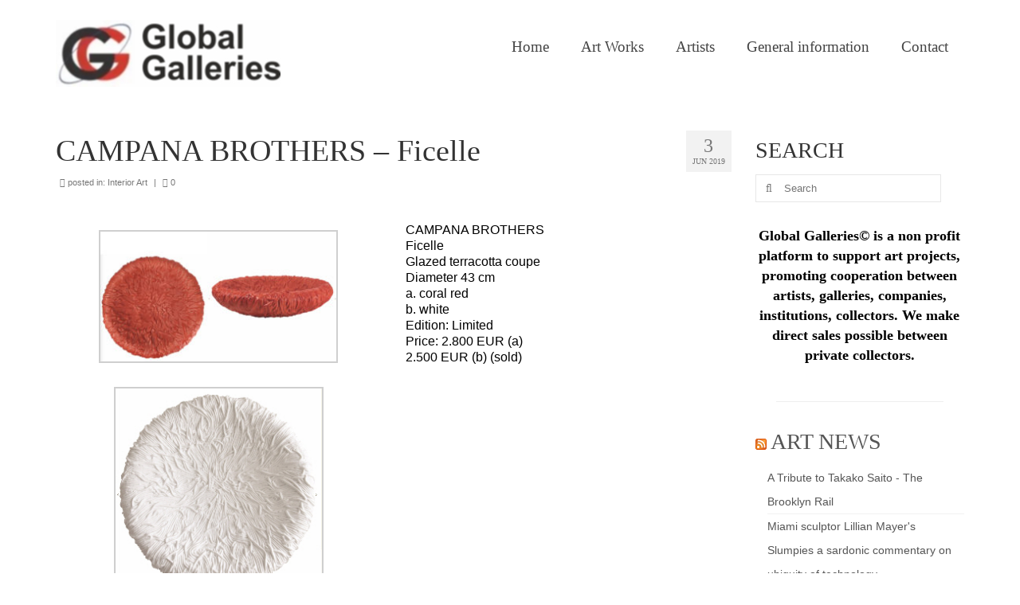

--- FILE ---
content_type: text/html; charset=UTF-8
request_url: https://www.globalgalleries.org/campana-brothers-ficelle/
body_size: 13447
content:
<!DOCTYPE html><html class="no-js" lang="en" itemscope="itemscope" itemtype="https://schema.org/WebPage"><head><meta charset="UTF-8"><meta name="viewport" content="width=device-width, initial-scale=1.0"><meta http-equiv="X-UA-Compatible" content="IE=edge"><meta name='robots' content='index, follow, max-image-preview:large, max-snippet:-1, max-video-preview:-1' /><title>CAMPANA BROTHERS - Ficelle - Global Galleries</title><meta name="description" content="CAMPANA BROTHERS - Ficelle" /><link rel="canonical" href="http://www.globalgalleries.org/campana-brothers-ficelle/" /><meta property="og:locale" content="en_US" /><meta property="og:type" content="article" /><meta property="og:title" content="CAMPANA BROTHERS - Ficelle - Global Galleries" /><meta property="og:description" content="CAMPANA BROTHERS - Ficelle" /><meta property="og:url" content="http://www.globalgalleries.org/campana-brothers-ficelle/" /><meta property="og:site_name" content="Global Galleries" /><meta property="article:published_time" content="2019-06-03T22:23:04+00:00" /><meta property="article:modified_time" content="2020-03-02T23:24:10+00:00" /><meta property="og:image" content="http://www.globalgalleries.org/wp-content/uploads/2019/06/CAMPANA-BROTHERS-Ficelle-red.jpg" /><meta property="og:image:width" content="568" /><meta property="og:image:height" content="313" /><meta property="og:image:type" content="image/jpeg" /><meta name="author" content="GlobalGalleries" /><meta name="twitter:card" content="summary_large_image" /><meta name="twitter:label1" content="Written by" /><meta name="twitter:data1" content="GlobalGalleries" /> <script type="application/ld+json" class="yoast-schema-graph">{"@context":"https://schema.org","@graph":[{"@type":"Article","@id":"http://www.globalgalleries.org/campana-brothers-ficelle/#article","isPartOf":{"@id":"http://www.globalgalleries.org/campana-brothers-ficelle/"},"author":{"name":"GlobalGalleries","@id":"https://www.globalgalleries.org/#/schema/person/c5607a9a2b604f4473c3477d119ea3f4"},"headline":"CAMPANA BROTHERS &#8211; Ficelle","datePublished":"2019-06-03T22:23:04+00:00","dateModified":"2020-03-02T23:24:10+00:00","mainEntityOfPage":{"@id":"http://www.globalgalleries.org/campana-brothers-ficelle/"},"wordCount":36,"publisher":{"@id":"https://www.globalgalleries.org/#organization"},"image":{"@id":"http://www.globalgalleries.org/campana-brothers-ficelle/#primaryimage"},"thumbnailUrl":"https://www.globalgalleries.org/wp-content/uploads/2019/06/CAMPANA-BROTHERS-Ficelle-red.jpg","keywords":["CAMPANA BROTHERS - Ficelle"],"articleSection":["Interior Art"],"inLanguage":"en"},{"@type":"WebPage","@id":"http://www.globalgalleries.org/campana-brothers-ficelle/","url":"http://www.globalgalleries.org/campana-brothers-ficelle/","name":"CAMPANA BROTHERS - Ficelle - Global Galleries","isPartOf":{"@id":"https://www.globalgalleries.org/#website"},"primaryImageOfPage":{"@id":"http://www.globalgalleries.org/campana-brothers-ficelle/#primaryimage"},"image":{"@id":"http://www.globalgalleries.org/campana-brothers-ficelle/#primaryimage"},"thumbnailUrl":"https://www.globalgalleries.org/wp-content/uploads/2019/06/CAMPANA-BROTHERS-Ficelle-red.jpg","datePublished":"2019-06-03T22:23:04+00:00","dateModified":"2020-03-02T23:24:10+00:00","description":"CAMPANA BROTHERS - Ficelle","breadcrumb":{"@id":"http://www.globalgalleries.org/campana-brothers-ficelle/#breadcrumb"},"inLanguage":"en","potentialAction":[{"@type":"ReadAction","target":["http://www.globalgalleries.org/campana-brothers-ficelle/"]}]},{"@type":"ImageObject","inLanguage":"en","@id":"http://www.globalgalleries.org/campana-brothers-ficelle/#primaryimage","url":"https://www.globalgalleries.org/wp-content/uploads/2019/06/CAMPANA-BROTHERS-Ficelle-red.jpg","contentUrl":"https://www.globalgalleries.org/wp-content/uploads/2019/06/CAMPANA-BROTHERS-Ficelle-red.jpg","width":568,"height":313,"caption":"Two views of a large, round, textured red object resembling a deep dish or bowl with a wrinkled surface; shown from the top and the side against a white background. Inspired by CAMPANA BROTHERS - Ficelle."},{"@type":"BreadcrumbList","@id":"http://www.globalgalleries.org/campana-brothers-ficelle/#breadcrumb","itemListElement":[{"@type":"ListItem","position":1,"name":"Startseite","item":"https://www.globalgalleries.org/"},{"@type":"ListItem","position":2,"name":"CAMPANA BROTHERS &#8211; Ficelle"}]},{"@type":"WebSite","@id":"https://www.globalgalleries.org/#website","url":"https://www.globalgalleries.org/","name":"Global Galleries","description":"Artsupport","publisher":{"@id":"https://www.globalgalleries.org/#organization"},"potentialAction":[{"@type":"SearchAction","target":{"@type":"EntryPoint","urlTemplate":"https://www.globalgalleries.org/?s={search_term_string}"},"query-input":{"@type":"PropertyValueSpecification","valueRequired":true,"valueName":"search_term_string"}}],"inLanguage":"en"},{"@type":"Organization","@id":"https://www.globalgalleries.org/#organization","name":"Global Galleries","url":"https://www.globalgalleries.org/","logo":{"@type":"ImageObject","inLanguage":"en","@id":"https://www.globalgalleries.org/#/schema/logo/image/","url":"https://www.globalgalleries.org/wp-content/uploads/2021/08/Logo-Global-Galleries-1-e1629668339455.jpg","contentUrl":"https://www.globalgalleries.org/wp-content/uploads/2021/08/Logo-Global-Galleries-1-e1629668339455.jpg","width":395,"height":70,"caption":"Global Galleries"},"image":{"@id":"https://www.globalgalleries.org/#/schema/logo/image/"},"sameAs":["https://de.wikipedia.org/wiki/Artforum_Culture_Foundation"]},{"@type":"Person","@id":"https://www.globalgalleries.org/#/schema/person/c5607a9a2b604f4473c3477d119ea3f4","name":"GlobalGalleries","url":"https://www.globalgalleries.org/author/admin/"}]}</script> <link rel="alternate" type="application/rss+xml" title="Global Galleries &raquo; Feed" href="https://www.globalgalleries.org/feed/" /><link rel="alternate" type="application/rss+xml" title="Global Galleries &raquo; Comments Feed" href="https://www.globalgalleries.org/comments/feed/" /><link rel="alternate" title="oEmbed (JSON)" type="application/json+oembed" href="https://www.globalgalleries.org/wp-json/oembed/1.0/embed?url=https%3A%2F%2Fwww.globalgalleries.org%2Fcampana-brothers-ficelle%2F" /><link rel="alternate" title="oEmbed (XML)" type="text/xml+oembed" href="https://www.globalgalleries.org/wp-json/oembed/1.0/embed?url=https%3A%2F%2Fwww.globalgalleries.org%2Fcampana-brothers-ficelle%2F&#038;format=xml" /><style id='wp-img-auto-sizes-contain-inline-css' type='text/css'>img:is([sizes=auto i],[sizes^="auto," i]){contain-intrinsic-size:3000px 1500px}
/*# sourceURL=wp-img-auto-sizes-contain-inline-css */</style><link rel='stylesheet' id='pt-cv-public-style-css' href='https://www.globalgalleries.org/wp-content/cache/autoptimize/css/autoptimize_single_2c4b48aec258405bb81139cf4cffb071.css?ver=4.2.1' type='text/css' media='all' /><style id='wp-emoji-styles-inline-css' type='text/css'>img.wp-smiley, img.emoji {
		display: inline !important;
		border: none !important;
		box-shadow: none !important;
		height: 1em !important;
		width: 1em !important;
		margin: 0 0.07em !important;
		vertical-align: -0.1em !important;
		background: none !important;
		padding: 0 !important;
	}
/*# sourceURL=wp-emoji-styles-inline-css */</style><style id='wp-block-library-inline-css' type='text/css'>:root{--wp-block-synced-color:#7a00df;--wp-block-synced-color--rgb:122,0,223;--wp-bound-block-color:var(--wp-block-synced-color);--wp-editor-canvas-background:#ddd;--wp-admin-theme-color:#007cba;--wp-admin-theme-color--rgb:0,124,186;--wp-admin-theme-color-darker-10:#006ba1;--wp-admin-theme-color-darker-10--rgb:0,107,160.5;--wp-admin-theme-color-darker-20:#005a87;--wp-admin-theme-color-darker-20--rgb:0,90,135;--wp-admin-border-width-focus:2px}@media (min-resolution:192dpi){:root{--wp-admin-border-width-focus:1.5px}}.wp-element-button{cursor:pointer}:root .has-very-light-gray-background-color{background-color:#eee}:root .has-very-dark-gray-background-color{background-color:#313131}:root .has-very-light-gray-color{color:#eee}:root .has-very-dark-gray-color{color:#313131}:root .has-vivid-green-cyan-to-vivid-cyan-blue-gradient-background{background:linear-gradient(135deg,#00d084,#0693e3)}:root .has-purple-crush-gradient-background{background:linear-gradient(135deg,#34e2e4,#4721fb 50%,#ab1dfe)}:root .has-hazy-dawn-gradient-background{background:linear-gradient(135deg,#faaca8,#dad0ec)}:root .has-subdued-olive-gradient-background{background:linear-gradient(135deg,#fafae1,#67a671)}:root .has-atomic-cream-gradient-background{background:linear-gradient(135deg,#fdd79a,#004a59)}:root .has-nightshade-gradient-background{background:linear-gradient(135deg,#330968,#31cdcf)}:root .has-midnight-gradient-background{background:linear-gradient(135deg,#020381,#2874fc)}:root{--wp--preset--font-size--normal:16px;--wp--preset--font-size--huge:42px}.has-regular-font-size{font-size:1em}.has-larger-font-size{font-size:2.625em}.has-normal-font-size{font-size:var(--wp--preset--font-size--normal)}.has-huge-font-size{font-size:var(--wp--preset--font-size--huge)}.has-text-align-center{text-align:center}.has-text-align-left{text-align:left}.has-text-align-right{text-align:right}.has-fit-text{white-space:nowrap!important}#end-resizable-editor-section{display:none}.aligncenter{clear:both}.items-justified-left{justify-content:flex-start}.items-justified-center{justify-content:center}.items-justified-right{justify-content:flex-end}.items-justified-space-between{justify-content:space-between}.screen-reader-text{border:0;clip-path:inset(50%);height:1px;margin:-1px;overflow:hidden;padding:0;position:absolute;width:1px;word-wrap:normal!important}.screen-reader-text:focus{background-color:#ddd;clip-path:none;color:#444;display:block;font-size:1em;height:auto;left:5px;line-height:normal;padding:15px 23px 14px;text-decoration:none;top:5px;width:auto;z-index:100000}html :where(.has-border-color){border-style:solid}html :where([style*=border-top-color]){border-top-style:solid}html :where([style*=border-right-color]){border-right-style:solid}html :where([style*=border-bottom-color]){border-bottom-style:solid}html :where([style*=border-left-color]){border-left-style:solid}html :where([style*=border-width]){border-style:solid}html :where([style*=border-top-width]){border-top-style:solid}html :where([style*=border-right-width]){border-right-style:solid}html :where([style*=border-bottom-width]){border-bottom-style:solid}html :where([style*=border-left-width]){border-left-style:solid}html :where(img[class*=wp-image-]){height:auto;max-width:100%}:where(figure){margin:0 0 1em}html :where(.is-position-sticky){--wp-admin--admin-bar--position-offset:var(--wp-admin--admin-bar--height,0px)}@media screen and (max-width:600px){html :where(.is-position-sticky){--wp-admin--admin-bar--position-offset:0px}}

/*# sourceURL=wp-block-library-inline-css */</style><style id='global-styles-inline-css' type='text/css'>:root{--wp--preset--aspect-ratio--square: 1;--wp--preset--aspect-ratio--4-3: 4/3;--wp--preset--aspect-ratio--3-4: 3/4;--wp--preset--aspect-ratio--3-2: 3/2;--wp--preset--aspect-ratio--2-3: 2/3;--wp--preset--aspect-ratio--16-9: 16/9;--wp--preset--aspect-ratio--9-16: 9/16;--wp--preset--color--black: #000;--wp--preset--color--cyan-bluish-gray: #abb8c3;--wp--preset--color--white: #fff;--wp--preset--color--pale-pink: #f78da7;--wp--preset--color--vivid-red: #cf2e2e;--wp--preset--color--luminous-vivid-orange: #ff6900;--wp--preset--color--luminous-vivid-amber: #fcb900;--wp--preset--color--light-green-cyan: #7bdcb5;--wp--preset--color--vivid-green-cyan: #00d084;--wp--preset--color--pale-cyan-blue: #8ed1fc;--wp--preset--color--vivid-cyan-blue: #0693e3;--wp--preset--color--vivid-purple: #9b51e0;--wp--preset--color--virtue-primary: #2d5c88;--wp--preset--color--virtue-primary-light: #6c8dab;--wp--preset--color--very-light-gray: #eee;--wp--preset--color--very-dark-gray: #444;--wp--preset--gradient--vivid-cyan-blue-to-vivid-purple: linear-gradient(135deg,rgb(6,147,227) 0%,rgb(155,81,224) 100%);--wp--preset--gradient--light-green-cyan-to-vivid-green-cyan: linear-gradient(135deg,rgb(122,220,180) 0%,rgb(0,208,130) 100%);--wp--preset--gradient--luminous-vivid-amber-to-luminous-vivid-orange: linear-gradient(135deg,rgb(252,185,0) 0%,rgb(255,105,0) 100%);--wp--preset--gradient--luminous-vivid-orange-to-vivid-red: linear-gradient(135deg,rgb(255,105,0) 0%,rgb(207,46,46) 100%);--wp--preset--gradient--very-light-gray-to-cyan-bluish-gray: linear-gradient(135deg,rgb(238,238,238) 0%,rgb(169,184,195) 100%);--wp--preset--gradient--cool-to-warm-spectrum: linear-gradient(135deg,rgb(74,234,220) 0%,rgb(151,120,209) 20%,rgb(207,42,186) 40%,rgb(238,44,130) 60%,rgb(251,105,98) 80%,rgb(254,248,76) 100%);--wp--preset--gradient--blush-light-purple: linear-gradient(135deg,rgb(255,206,236) 0%,rgb(152,150,240) 100%);--wp--preset--gradient--blush-bordeaux: linear-gradient(135deg,rgb(254,205,165) 0%,rgb(254,45,45) 50%,rgb(107,0,62) 100%);--wp--preset--gradient--luminous-dusk: linear-gradient(135deg,rgb(255,203,112) 0%,rgb(199,81,192) 50%,rgb(65,88,208) 100%);--wp--preset--gradient--pale-ocean: linear-gradient(135deg,rgb(255,245,203) 0%,rgb(182,227,212) 50%,rgb(51,167,181) 100%);--wp--preset--gradient--electric-grass: linear-gradient(135deg,rgb(202,248,128) 0%,rgb(113,206,126) 100%);--wp--preset--gradient--midnight: linear-gradient(135deg,rgb(2,3,129) 0%,rgb(40,116,252) 100%);--wp--preset--font-size--small: 13px;--wp--preset--font-size--medium: 20px;--wp--preset--font-size--large: 36px;--wp--preset--font-size--x-large: 42px;--wp--preset--spacing--20: 0.44rem;--wp--preset--spacing--30: 0.67rem;--wp--preset--spacing--40: 1rem;--wp--preset--spacing--50: 1.5rem;--wp--preset--spacing--60: 2.25rem;--wp--preset--spacing--70: 3.38rem;--wp--preset--spacing--80: 5.06rem;--wp--preset--shadow--natural: 6px 6px 9px rgba(0, 0, 0, 0.2);--wp--preset--shadow--deep: 12px 12px 50px rgba(0, 0, 0, 0.4);--wp--preset--shadow--sharp: 6px 6px 0px rgba(0, 0, 0, 0.2);--wp--preset--shadow--outlined: 6px 6px 0px -3px rgb(255, 255, 255), 6px 6px rgb(0, 0, 0);--wp--preset--shadow--crisp: 6px 6px 0px rgb(0, 0, 0);}:where(.is-layout-flex){gap: 0.5em;}:where(.is-layout-grid){gap: 0.5em;}body .is-layout-flex{display: flex;}.is-layout-flex{flex-wrap: wrap;align-items: center;}.is-layout-flex > :is(*, div){margin: 0;}body .is-layout-grid{display: grid;}.is-layout-grid > :is(*, div){margin: 0;}:where(.wp-block-columns.is-layout-flex){gap: 2em;}:where(.wp-block-columns.is-layout-grid){gap: 2em;}:where(.wp-block-post-template.is-layout-flex){gap: 1.25em;}:where(.wp-block-post-template.is-layout-grid){gap: 1.25em;}.has-black-color{color: var(--wp--preset--color--black) !important;}.has-cyan-bluish-gray-color{color: var(--wp--preset--color--cyan-bluish-gray) !important;}.has-white-color{color: var(--wp--preset--color--white) !important;}.has-pale-pink-color{color: var(--wp--preset--color--pale-pink) !important;}.has-vivid-red-color{color: var(--wp--preset--color--vivid-red) !important;}.has-luminous-vivid-orange-color{color: var(--wp--preset--color--luminous-vivid-orange) !important;}.has-luminous-vivid-amber-color{color: var(--wp--preset--color--luminous-vivid-amber) !important;}.has-light-green-cyan-color{color: var(--wp--preset--color--light-green-cyan) !important;}.has-vivid-green-cyan-color{color: var(--wp--preset--color--vivid-green-cyan) !important;}.has-pale-cyan-blue-color{color: var(--wp--preset--color--pale-cyan-blue) !important;}.has-vivid-cyan-blue-color{color: var(--wp--preset--color--vivid-cyan-blue) !important;}.has-vivid-purple-color{color: var(--wp--preset--color--vivid-purple) !important;}.has-black-background-color{background-color: var(--wp--preset--color--black) !important;}.has-cyan-bluish-gray-background-color{background-color: var(--wp--preset--color--cyan-bluish-gray) !important;}.has-white-background-color{background-color: var(--wp--preset--color--white) !important;}.has-pale-pink-background-color{background-color: var(--wp--preset--color--pale-pink) !important;}.has-vivid-red-background-color{background-color: var(--wp--preset--color--vivid-red) !important;}.has-luminous-vivid-orange-background-color{background-color: var(--wp--preset--color--luminous-vivid-orange) !important;}.has-luminous-vivid-amber-background-color{background-color: var(--wp--preset--color--luminous-vivid-amber) !important;}.has-light-green-cyan-background-color{background-color: var(--wp--preset--color--light-green-cyan) !important;}.has-vivid-green-cyan-background-color{background-color: var(--wp--preset--color--vivid-green-cyan) !important;}.has-pale-cyan-blue-background-color{background-color: var(--wp--preset--color--pale-cyan-blue) !important;}.has-vivid-cyan-blue-background-color{background-color: var(--wp--preset--color--vivid-cyan-blue) !important;}.has-vivid-purple-background-color{background-color: var(--wp--preset--color--vivid-purple) !important;}.has-black-border-color{border-color: var(--wp--preset--color--black) !important;}.has-cyan-bluish-gray-border-color{border-color: var(--wp--preset--color--cyan-bluish-gray) !important;}.has-white-border-color{border-color: var(--wp--preset--color--white) !important;}.has-pale-pink-border-color{border-color: var(--wp--preset--color--pale-pink) !important;}.has-vivid-red-border-color{border-color: var(--wp--preset--color--vivid-red) !important;}.has-luminous-vivid-orange-border-color{border-color: var(--wp--preset--color--luminous-vivid-orange) !important;}.has-luminous-vivid-amber-border-color{border-color: var(--wp--preset--color--luminous-vivid-amber) !important;}.has-light-green-cyan-border-color{border-color: var(--wp--preset--color--light-green-cyan) !important;}.has-vivid-green-cyan-border-color{border-color: var(--wp--preset--color--vivid-green-cyan) !important;}.has-pale-cyan-blue-border-color{border-color: var(--wp--preset--color--pale-cyan-blue) !important;}.has-vivid-cyan-blue-border-color{border-color: var(--wp--preset--color--vivid-cyan-blue) !important;}.has-vivid-purple-border-color{border-color: var(--wp--preset--color--vivid-purple) !important;}.has-vivid-cyan-blue-to-vivid-purple-gradient-background{background: var(--wp--preset--gradient--vivid-cyan-blue-to-vivid-purple) !important;}.has-light-green-cyan-to-vivid-green-cyan-gradient-background{background: var(--wp--preset--gradient--light-green-cyan-to-vivid-green-cyan) !important;}.has-luminous-vivid-amber-to-luminous-vivid-orange-gradient-background{background: var(--wp--preset--gradient--luminous-vivid-amber-to-luminous-vivid-orange) !important;}.has-luminous-vivid-orange-to-vivid-red-gradient-background{background: var(--wp--preset--gradient--luminous-vivid-orange-to-vivid-red) !important;}.has-very-light-gray-to-cyan-bluish-gray-gradient-background{background: var(--wp--preset--gradient--very-light-gray-to-cyan-bluish-gray) !important;}.has-cool-to-warm-spectrum-gradient-background{background: var(--wp--preset--gradient--cool-to-warm-spectrum) !important;}.has-blush-light-purple-gradient-background{background: var(--wp--preset--gradient--blush-light-purple) !important;}.has-blush-bordeaux-gradient-background{background: var(--wp--preset--gradient--blush-bordeaux) !important;}.has-luminous-dusk-gradient-background{background: var(--wp--preset--gradient--luminous-dusk) !important;}.has-pale-ocean-gradient-background{background: var(--wp--preset--gradient--pale-ocean) !important;}.has-electric-grass-gradient-background{background: var(--wp--preset--gradient--electric-grass) !important;}.has-midnight-gradient-background{background: var(--wp--preset--gradient--midnight) !important;}.has-small-font-size{font-size: var(--wp--preset--font-size--small) !important;}.has-medium-font-size{font-size: var(--wp--preset--font-size--medium) !important;}.has-large-font-size{font-size: var(--wp--preset--font-size--large) !important;}.has-x-large-font-size{font-size: var(--wp--preset--font-size--x-large) !important;}
/*# sourceURL=global-styles-inline-css */</style><style id='classic-theme-styles-inline-css' type='text/css'>/*! This file is auto-generated */
.wp-block-button__link{color:#fff;background-color:#32373c;border-radius:9999px;box-shadow:none;text-decoration:none;padding:calc(.667em + 2px) calc(1.333em + 2px);font-size:1.125em}.wp-block-file__button{background:#32373c;color:#fff;text-decoration:none}
/*# sourceURL=/wp-includes/css/classic-themes.min.css */</style><link rel='stylesheet' id='siteorigin-panels-front-css' href='https://www.globalgalleries.org/wp-content/plugins/siteorigin-panels/css/front-flex.min.css?ver=2.33.5' type='text/css' media='all' /><link rel='stylesheet' id='sow-headline-default-cd7ab690369d-css' href='https://www.globalgalleries.org/wp-content/cache/autoptimize/css/autoptimize_single_ab1571d568da697bac396dd01b23afca.css?ver=6.9' type='text/css' media='all' /><link rel='stylesheet' id='sow-image-default-a258e6bfa2d8-css' href='https://www.globalgalleries.org/wp-content/cache/autoptimize/css/autoptimize_single_26f840755f0f2aff3cf4127543041d21.css?ver=6.9' type='text/css' media='all' /><link rel='stylesheet' id='virtue_theme-css' href='https://www.globalgalleries.org/wp-content/cache/autoptimize/css/autoptimize_single_9ad09b7f0af7258ad2a718ded8e39e06.css?ver=3.4.14' type='text/css' media='all' /><link rel='stylesheet' id='virtue_skin-css' href='https://www.globalgalleries.org/wp-content/cache/autoptimize/css/autoptimize_single_baa9ba997642abcdec13bdc8f0ab27c8.css?ver=3.4.14' type='text/css' media='all' /> <script defer type="text/javascript" src="https://www.globalgalleries.org/wp-includes/js/jquery/jquery.min.js?ver=3.7.1" id="jquery-core-js"></script> <script defer type="text/javascript" src="https://www.globalgalleries.org/wp-includes/js/jquery/jquery-migrate.min.js?ver=3.4.1" id="jquery-migrate-js"></script> <link rel="https://api.w.org/" href="https://www.globalgalleries.org/wp-json/" /><link rel="alternate" title="JSON" type="application/json" href="https://www.globalgalleries.org/wp-json/wp/v2/posts/1191" /><link rel="EditURI" type="application/rsd+xml" title="RSD" href="https://www.globalgalleries.org/xmlrpc.php?rsd" /><meta name="generator" content="WordPress 6.9" /><link rel='shortlink' href='https://www.globalgalleries.org/?p=1191' /><style type="text/css">.feedzy-rss-link-icon:after {
	content: url("https://www.globalgalleries.org/wp-content/plugins/feedzy-rss-feeds/img/external-link.png");
	margin-left: 3px;
}</style><style>/* CSS added by Hide Metadata Plugin */

.entry-meta .byline,
			.entry-meta .by-author,
			.entry-header .entry-meta > span.byline,
			.entry-meta .author.vcard {
				display: none;
			}
.entry-meta .posted-on,
			.entry-header .entry-meta > span.posted-on {
				display: none;
			}</style><style type="text/css">#logo {padding-top:25px;}#logo {padding-bottom:10px;}#logo {margin-left:0px;}#logo {margin-right:0px;}#nav-main {margin-top:40px;}#nav-main {margin-bottom:10px;}.headerfont, .tp-caption {font-family:Lato;}.topbarmenu ul li {font-family:Lato;}input[type=number]::-webkit-inner-spin-button, input[type=number]::-webkit-outer-spin-button { -webkit-appearance: none; margin: 0; } input[type=number] {-moz-appearance: textfield;}.quantity input::-webkit-outer-spin-button,.quantity input::-webkit-inner-spin-button {display: none;}.kad-hidepostauthortop, .postauthortop {display:none;}.product_item .product_details h5 {text-transform: none;}.product_item .product_details h5 {min-height:40px;}.entry-content p { margin-bottom:16px;}</style><style media="all" id="siteorigin-panels-layouts-head">/* Layout 1191 */ #pgc-1191-0-0 , #pgc-1191-0-1 { width:50%;width:calc(50% - ( 0.5 * 30px ) ) } #pl-1191 .so-panel { margin-bottom:30px } #pl-1191 .so-panel:last-of-type { margin-bottom:0px } #pg-1191-0.panel-has-style > .panel-row-style, #pg-1191-0.panel-no-style { -webkit-align-items:flex-start;align-items:flex-start } @media (max-width:780px){ #pg-1191-0.panel-no-style, #pg-1191-0.panel-has-style > .panel-row-style, #pg-1191-0 { -webkit-flex-direction:column;-ms-flex-direction:column;flex-direction:column } #pg-1191-0 > .panel-grid-cell , #pg-1191-0 > .panel-row-style > .panel-grid-cell { width:100%;margin-right:0 } #pgc-1191-0-0 { margin-bottom:30px } #pl-1191 .panel-grid-cell { padding:0 } #pl-1191 .panel-grid .panel-grid-cell-empty { display:none } #pl-1191 .panel-grid .panel-grid-cell-mobile-last { margin-bottom:0px }  }</style><link rel="icon" href="https://www.globalgalleries.org/wp-content/uploads/2021/07/Global-Galleries-LOGO-2021-07-22--60x60.jpeg" sizes="32x32" /><link rel="icon" href="https://www.globalgalleries.org/wp-content/uploads/2021/07/Global-Galleries-LOGO-2021-07-22--250x250.jpeg" sizes="192x192" /><link rel="apple-touch-icon" href="https://www.globalgalleries.org/wp-content/uploads/2021/07/Global-Galleries-LOGO-2021-07-22--250x250.jpeg" /><meta name="msapplication-TileImage" content="https://www.globalgalleries.org/wp-content/uploads/2021/07/Global-Galleries-LOGO-2021-07-22--340x340.jpeg" /><style type="text/css" title="dynamic-css" class="options-output">header #logo a.brand,.logofont{font-family:Lato;line-height:40px;font-weight:400;font-style:normal;font-size:32px;}.kad_tagline{font-family:Lato;line-height:40px;font-weight:400;font-style:normal;color:#444444;font-size:36px;}.product_item .product_details h5{font-family:Lato;line-height:20px;font-weight:normal;font-style:700;font-size:16px;}h1{font-family:Lato;line-height:40px;font-weight:400;font-style:normal;font-size:38px;}h2{font-family:Lato;line-height:40px;font-weight:normal;font-style:normal;font-size:32px;}h3{font-family:Lato;line-height:40px;font-weight:400;font-style:normal;font-size:28px;}h4{font-family:Lato;line-height:40px;font-weight:400;font-style:normal;font-size:24px;}h5{font-family:Lato;line-height:24px;font-weight:700;font-style:normal;font-size:18px;}body{font-family:Verdana, Geneva, sans-serif;line-height:20px;font-weight:400;font-style:normal;font-size:14px;}#nav-main ul.sf-menu a{font-family:Lato;line-height:18px;font-weight:400;font-style:normal;font-size:19px;}#nav-second ul.sf-menu a{font-family:Lato;line-height:22px;font-weight:400;font-style:normal;font-size:18px;}.kad-nav-inner .kad-mnav, .kad-mobile-nav .kad-nav-inner li a,.nav-trigger-case{font-family:Lato;line-height:20px;font-weight:400;font-style:normal;font-size:16px;}</style></head><body class="wp-singular post-template-default single single-post postid-1191 single-format-standard wp-custom-logo wp-embed-responsive wp-theme-virtue siteorigin-panels siteorigin-panels-before-js wide campana-brothers-ficelle"><div id="kt-skip-link"><a href="#content">Skip to Main Content</a></div><div id="wrapper" class="container"><header class="banner headerclass" itemscope itemtype="https://schema.org/WPHeader"><div class="container"><div class="row"><div class="col-md-4 clearfix kad-header-left"><div id="logo" class="logocase"> <a class="brand logofont" href="https://www.globalgalleries.org/"><div id="thelogo"> <img src="http://www.globalgalleries.org/wp-content/uploads/2022/07/Logo-Global-Galleries-Text.jpg" alt="Global Galleries" width="282" height="84" class="kad-standard-logo" /></div> </a></div></div><div class="col-md-8 kad-header-right"><nav id="nav-main" class="clearfix" itemscope itemtype="https://schema.org/SiteNavigationElement"><ul id="menu-main-menue" class="sf-menu"><li  class=" menu-item-66"><a href="https://www.globalgalleries.org/"><span>Home</span></a></li><li  class=" sf-dropdown menu-item-63"><a href="https://www.globalgalleries.org/art-works/"><span>Art Works</span></a><ul class="sub-menu sf-dropdown-menu dropdown"><li  class=" menu-item-1240"><a href="https://www.globalgalleries.org/interior-art/"><span>Interior Art</span></a></li><li  class=" menu-item-1301"><a href="https://www.globalgalleries.org/multiples/"><span>Multiples</span></a></li><li  class=" menu-item-1378"><a href="https://www.globalgalleries.org/graphics/"><span>Graphics</span></a></li><li  class=" menu-item-1611"><a href="https://www.globalgalleries.org/photographies/"><span>Photographies</span></a></li><li  class=" menu-item-1759"><a href="https://www.globalgalleries.org/unique-works/"><span>Unique Works</span></a></li><li  class=" menu-item-2094"><a href="https://www.globalgalleries.org/sculptures/"><span>Sculptures</span></a></li><li  class=" menu-item-2390"><a href="https://www.globalgalleries.org/varia/"><span>Varia</span></a></li><li  class=" menu-item-4910"><a href="https://www.globalgalleries.org/classic-masters/"><span>CLASSIC MASTERS</span></a></li><li  class=" menu-item-4427"><a href="https://www.globalgalleries.org/artforum-editions/"><span>ARTFORUM EDITIONS</span></a></li></ul></li><li  class=" menu-item-436"><a href="https://www.globalgalleries.org/artists-row-artists-global-galleries/"><span>Artists</span></a></li><li  class=" menu-item-3893"><a href="https://www.globalgalleries.org/general-information/"><span>General information</span></a></li><li  class=" menu-item-2256"><a href="https://www.globalgalleries.org/contact/"><span>Contact</span></a></li></ul></nav></div></div><div id="mobile-nav-trigger" class="nav-trigger"> <button class="nav-trigger-case mobileclass collapsed" data-toggle="collapse" data-target=".kad-nav-collapse"> <span class="kad-navbtn"><i class="icon-reorder"></i></span> <span class="kad-menu-name">Menu</span> </button></div><div id="kad-mobile-nav" class="kad-mobile-nav"><div class="kad-nav-inner mobileclass"><div class="kad-nav-collapse"><ul id="menu-main-menue-1" class="kad-mnav"><li  class="menu-home menu-item-66"><a href="https://www.globalgalleries.org/"><span>Home</span></a></li><li  class="menu-art-works sf-dropdown sf-dropdown-toggle menu-item-63"><a href="https://www.globalgalleries.org/art-works/"><span>Art Works</span></a><span class="kad-submenu-accordion collapse-next  kad-submenu-accordion-open" data-parent=".kad-nav-collapse" data-toggle="collapse" data-target=""><i class="icon-chevron-down"></i><i class="icon-chevron-up"></i></span><ul class="sub-menu sf-dropdown-menu collapse"><li  class="menu-interior-art menu-item-1240"><a href="https://www.globalgalleries.org/interior-art/"><span>Interior Art</span></a></li><li  class="menu-multiples menu-item-1301"><a href="https://www.globalgalleries.org/multiples/"><span>Multiples</span></a></li><li  class="menu-graphics menu-item-1378"><a href="https://www.globalgalleries.org/graphics/"><span>Graphics</span></a></li><li  class="menu-photographies menu-item-1611"><a href="https://www.globalgalleries.org/photographies/"><span>Photographies</span></a></li><li  class="menu-unique-works menu-item-1759"><a href="https://www.globalgalleries.org/unique-works/"><span>Unique Works</span></a></li><li  class="menu-sculptures menu-item-2094"><a href="https://www.globalgalleries.org/sculptures/"><span>Sculptures</span></a></li><li  class="menu-varia menu-item-2390"><a href="https://www.globalgalleries.org/varia/"><span>Varia</span></a></li><li  class="menu-classic-masters menu-item-4910"><a href="https://www.globalgalleries.org/classic-masters/"><span>CLASSIC MASTERS</span></a></li><li  class="menu-artforum-editions menu-item-4427"><a href="https://www.globalgalleries.org/artforum-editions/"><span>ARTFORUM EDITIONS</span></a></li></ul></li><li  class="menu-artists menu-item-436"><a href="https://www.globalgalleries.org/artists-row-artists-global-galleries/"><span>Artists</span></a></li><li  class="menu-general-information menu-item-3893"><a href="https://www.globalgalleries.org/general-information/"><span>General information</span></a></li><li  class="menu-contact menu-item-2256"><a href="https://www.globalgalleries.org/contact/"><span>Contact</span></a></li></ul></div></div></div></div></header><div class="wrap contentclass" role="document"><div id="content" class="container"><div class="row single-article" itemscope itemtype="https://schema.org/BlogPosting"><div class="main col-lg-9 col-md-8" role="main"><article class="post-1191 post type-post status-publish format-standard has-post-thumbnail hentry category-interior-art tag-campana-brothers-ficelle"><div class="meta_post_image" itemprop="image" itemscope itemtype="https://schema.org/ImageObject"><meta itemprop="url" content="https://www.globalgalleries.org/wp-content/uploads/2019/06/CAMPANA-BROTHERS-Ficelle-red.jpg"><meta itemprop="width" content="568"><meta itemprop="height" content="313"></div><div class="postmeta updated color_gray"><div class="postdate bg-lightgray headerfont"><meta itemprop="datePublished" content="2020-03-02T23:24:10+00:00"> <span class="postday">3</span> Jun 2019</div></div><header><h1 class="entry-title" itemprop="name headline">CAMPANA BROTHERS &#8211; Ficelle</h1><div class="subhead"> <span class="postauthortop author vcard"> <i class="icon-user"></i> by <span itemprop="author"><a href="https://www.globalgalleries.org/author/admin/" class="fn" rel="author">GlobalGalleries</a></span> |</span> <span class="postedintop"><i class="icon-folder-open"></i> posted in: <a href="https://www.globalgalleries.org/category/interior-art/" rel="category tag">Interior Art</a></span> <span class="kad-hidepostedin">|</span> <span class="postcommentscount"> <i class="icon-comments-alt"></i> 0 </span></div></header><div class="entry-content" itemprop="articleBody"><div id="pl-1191"  class="panel-layout" ><div id="pg-1191-0"  class="panel-grid panel-no-style" ><div id="pgc-1191-0-0"  class="panel-grid-cell" ><div id="panel-1191-0-0-0" class="so-panel widget widget_media_gallery panel-first-child panel-last-child" data-index="0" ><style type="text/css">#gallery-1 {
				margin: auto;
			}
			#gallery-1 .gallery-item {
				float: left;
				margin-top: 10px;
				text-align: center;
				width: 100%;
			}
			#gallery-1 img {
				border: 2px solid #cfcfcf;
			}
			#gallery-1 .gallery-caption {
				margin-left: 0;
			}
			/* see gallery_shortcode() in wp-includes/media.php */</style><div id='gallery-1' class='gallery galleryid-1191 gallery-columns-1 gallery-size-medium'><dl class='gallery-item'><dt class='gallery-icon landscape'> <a class="thumbnail" href='https://www.globalgalleries.org/wp-content/uploads/2019/06/CAMPANA-BROTHERS-Ficelle-red.jpg'><img decoding="async" width="300" height="165" src="https://www.globalgalleries.org/wp-content/uploads/2019/06/CAMPANA-BROTHERS-Ficelle-red-300x165.jpg" class="attachment-medium size-medium" alt="Two views of a large, round, textured red object resembling a deep dish or bowl with a wrinkled surface; shown from the top and the side against a white background. Inspired by CAMPANA BROTHERS - Ficelle." srcset="https://www.globalgalleries.org/wp-content/uploads/2019/06/CAMPANA-BROTHERS-Ficelle-red-300x165.jpg 300w, https://www.globalgalleries.org/wp-content/uploads/2019/06/CAMPANA-BROTHERS-Ficelle-red-2x1.jpg 2w, https://www.globalgalleries.org/wp-content/uploads/2019/06/CAMPANA-BROTHERS-Ficelle-red.jpg 568w" sizes="(max-width: 300px) 100vw, 300px" /></a></dt></dl><br style="clear: both" /><dl class='gallery-item'><dt class='gallery-icon landscape'> <a class="thumbnail" href='https://www.globalgalleries.org/wp-content/uploads/2019/06/CAMPANA-BROTHERS-Ficelle-white.jpg'><img fetchpriority="high" decoding="async" width="263" height="262" src="https://www.globalgalleries.org/wp-content/uploads/2019/06/CAMPANA-BROTHERS-Ficelle-white.jpg" class="attachment-medium size-medium" alt="A textured, circular ceramic plate with an intricate, relief pattern resembling flowing or intertwined organic shapes, designed by the Campana Brothers and presented in a white monochrome finish." srcset="https://www.globalgalleries.org/wp-content/uploads/2019/06/CAMPANA-BROTHERS-Ficelle-white.jpg 263w, https://www.globalgalleries.org/wp-content/uploads/2019/06/CAMPANA-BROTHERS-Ficelle-white-150x150.jpg 150w, https://www.globalgalleries.org/wp-content/uploads/2019/06/CAMPANA-BROTHERS-Ficelle-white-1x1.jpg 1w, https://www.globalgalleries.org/wp-content/uploads/2019/06/CAMPANA-BROTHERS-Ficelle-white-60x60.jpg 60w" sizes="(max-width: 263px) 100vw, 263px" /></a></dt></dl><br style="clear: both" /></div></div></div><div id="pgc-1191-0-1"  class="panel-grid-cell" ><div id="panel-1191-0-1-0" class="so-panel widget widget_sow-editor panel-first-child panel-last-child" data-index="1" ><div 
 class="so-widget-sow-editor so-widget-sow-editor-base" 
 ><div class="siteorigin-widget-tinymce textwidget"><p><span style="font-size: 16px; color: #000000;">CAMPANA BROTHERS<br /> Ficelle</span><br /> <span style="font-size: 16px; color: #000000;">Glazed terracotta coupe</span><br /> <span style="font-size: 16px; color: #000000;">Diameter 43 cm</span><br /> <span style="font-size: 16px; color: #000000;">a. coral red</span><br /> <span style="font-size: 16px; color: #000000;">b. white</span><br /> <span style="font-size: 16px; color: #000000;">Edition: Limited</span><br /> <span style="font-size: 16px; color: #000000;">Price: 2.800 EUR (a)</span><br /> <span style="font-size: 16px; color: #000000;">2.500 EUR (b) (sold)</span></p><p>&nbsp;</p><p>&nbsp;</p></div></div></div></div></div></div></div><footer class="single-footer"> <span class="posttags"><i class="icon-tag"></i><a href="https://www.globalgalleries.org/tag/campana-brothers-ficelle/" rel="tag">CAMPANA BROTHERS - Ficelle</a></span><meta itemscope itemprop="mainEntityOfPage" content="https://www.globalgalleries.org/campana-brothers-ficelle/" itemType="https://schema.org/WebPage" itemid="https://www.globalgalleries.org/campana-brothers-ficelle/"><meta itemprop="dateModified" content="2020-03-02T23:24:10+00:00"><div itemprop="publisher" itemscope itemtype="https://schema.org/Organization"><div itemprop="logo" itemscope itemtype="https://schema.org/ImageObject"><meta itemprop="url" content="http://www.globalgalleries.org/wp-content/uploads/2022/07/Logo-Global-Galleries-Text.jpg"><meta itemprop="width" content="282"><meta itemprop="height" content="84"></div><meta itemprop="name" content="Global Galleries"></div></footer></article></div><aside class="col-lg-3 col-md-4 kad-sidebar" role="complementary" itemscope itemtype="https://schema.org/WPSideBar"><div class="sidebar"><section id="search-2" class="widget-1 widget-first widget widget_search"><div class="widget-inner"><h3>SEARCH</h3><form role="search" method="get" class="form-search" action="https://www.globalgalleries.org/"> <label> <span class="screen-reader-text">Search for:</span> <input type="text" value="" name="s" class="search-query" placeholder="Search"> </label> <button type="submit" class="search-icon"><i class="icon-search"></i></button></form></div></section><section id="sow-headline-3" class="widget-2 widget widget_sow-headline"><div class="widget-inner"><div 
 class="so-widget-sow-headline so-widget-sow-headline-default-cd7ab690369d" 
 ><div class="sow-headline-container "><h5 class="sow-headline"> <a href="https://www.globalgalleries.org/general-information/" > Global Galleries© is a non profit platform to support art projects,  promoting cooperation between artists, galleries,  companies, institutions, collectors.  We make direct sales possible between private collectors.</a></h5><div class="decoration"><div class="decoration-inside"></div></div></div></div></div></section><section id="rss-2" class="widget-3 widget widget_rss"><div class="widget-inner"><h3><a class="rsswidget rss-widget-feed" href="https://www.google.de/alerts/feeds/06721539678676643960/2973493620260633044"><img class="rss-widget-icon" style="border:0" width="14" height="14" src="https://www.globalgalleries.org/wp-includes/images/rss.png" alt="RSS" loading="lazy" /></a> <a class="rsswidget rss-widget-title" href="">ART NEWS</a></h3><ul><li><a class='rsswidget' href='https://www.google.com/url?rct=j&#038;sa=t&#038;url=https://brooklynrail.org/tribute/a-tribute-to-takako-saito/a-tribute-to-takako-saito/&#038;ct=ga&#038;cd=CAIyGWViZThjMDQxMWYzMDNiNTk6ZGU6ZW46REU&#038;usg=AOvVaw28urVw5vSrFRjFsWSuueH8'>A Tribute to Takako Saito - The Brooklyn Rail</a> <cite></cite></li><li><a class='rsswidget' href='https://www.google.com/url?rct=j&#038;sa=t&#038;url=https://www.wgcu.org/arts-and-culture/2026-01-20/miami-sculptor-lillian-mayers-slumpies-a-sardonic-commentary-on-ubiquity-of-technology&#038;ct=ga&#038;cd=CAIyGWViZThjMDQxMWYzMDNiNTk6ZGU6ZW46REU&#038;usg=AOvVaw1QlBIkWt2cNi1rlTZljAmY'>Miami sculptor Lillian Mayer&#039;s Slumpies a sardonic commentary on ubiquity of technology</a> <cite></cite></li><li><a class='rsswidget' href='https://www.google.com/url?rct=j&#038;sa=t&#038;url=https://artreview.com/london-gallery-closes-exhibition-early/&#038;ct=ga&#038;cd=CAIyGWViZThjMDQxMWYzMDNiNTk6ZGU6ZW46REU&#038;usg=AOvVaw3Lkb8n1xJqKMYV5Wqqgkt9'>London gallery closes exhibition early after repeated attacks - ArtReview</a> <cite></cite></li><li><a class='rsswidget' href='https://www.google.com/url?rct=j&#038;sa=t&#038;url=https://www.theartnewspaper.com/2026/01/20/five-shows-to-see-during-singapore-art-week&#038;ct=ga&#038;cd=CAIyGWViZThjMDQxMWYzMDNiNTk6ZGU6ZW46REU&#038;usg=AOvVaw2NehClIZT81MhooITP2HzK'>Five shows to see during Singapore Art Week - The Art Newspaper</a> <cite></cite></li><li><a class='rsswidget' href='https://www.google.com/url?rct=j&#038;sa=t&#038;url=https://hyperallergic.com/philadelphia-art-museum-might-rebrand-its-botched-rebrand/&#038;ct=ga&#038;cd=CAIyGWViZThjMDQxMWYzMDNiNTk6ZGU6ZW46REU&#038;usg=AOvVaw2Tb1GNplDlJhTj1rAlxzLp'>Philadelphia Art Museum Might Rebrand Its Botched Rebrand - Hyperallergic</a> <cite></cite></li><li><a class='rsswidget' href='https://www.google.com/url?rct=j&#038;sa=t&#038;url=https://news.okstate.edu/articles/communications/2026/icons_of_american_art_arrive_at_the_osu_museum_of_art.html&#038;ct=ga&#038;cd=CAIyGWViZThjMDQxMWYzMDNiNTk6ZGU6ZW46REU&#038;usg=AOvVaw3U0kHSC9TjSyVn3Zhd7GBO'>Icons of American art arrive at the OSU Museum of Art - Oklahoma State University</a> <cite></cite></li></ul></div></section><section id="nav_menu-3" class="widget-4 widget widget_nav_menu"><div class="widget-inner"><ul id="menu-bottom" class="menu"><li  class=" menu-item-2123"><a href="https://www.globalgalleries.org/news/"><span>News</span></a></li><li  class=" menu-item-2122"><a href="https://www.globalgalleries.org/contact/"><span>Contact</span></a></li><li  class=" menu-item-2121"><a href="https://www.globalgalleries.org/privat-policy-imprint-global-galleries-artforum/"><span>PRIVATE POLICY | Imprint</span></a></li></ul></div></section><section id="sow-image-3" class="widget-5 widget-last widget widget_sow-image"><div class="widget-inner"><div 
 class="so-widget-sow-image so-widget-sow-image-default-a258e6bfa2d8" 
 ><div class="sow-image-container"> <img 
 src="https://www.globalgalleries.org/wp-content/uploads/2021/02/Bildschirmfoto-2021-02-17-um-11.16.53-AM.png" width="1742" height="414" srcset="https://www.globalgalleries.org/wp-content/uploads/2021/02/Bildschirmfoto-2021-02-17-um-11.16.53-AM.png 1742w, https://www.globalgalleries.org/wp-content/uploads/2021/02/Bildschirmfoto-2021-02-17-um-11.16.53-AM-300x71.png 300w, https://www.globalgalleries.org/wp-content/uploads/2021/02/Bildschirmfoto-2021-02-17-um-11.16.53-AM-1024x243.png 1024w, https://www.globalgalleries.org/wp-content/uploads/2021/02/Bildschirmfoto-2021-02-17-um-11.16.53-AM-768x183.png 768w, https://www.globalgalleries.org/wp-content/uploads/2021/02/Bildschirmfoto-2021-02-17-um-11.16.53-AM-1536x365.png 1536w, https://www.globalgalleries.org/wp-content/uploads/2021/02/Bildschirmfoto-2021-02-17-um-11.16.53-AM-700x166.png 700w" sizes="(max-width: 1742px) 100vw, 1742px" title="Certificate of authenticity. Global Galleries" alt="Certificate of authenticity. Global Galleries" decoding="async" loading="lazy" 		class="so-widget-image"/></div></div></div></section></div></aside></div></div></div><footer id="containerfooter" class="footerclass" itemscope itemtype="https://schema.org/WPFooter"><div class="container"><div class="row"></div><div class="footercredits clearfix"><p>&copy; 2026 Global Galleries</p></div></div></footer></div> <script type="speculationrules">{"prefetch":[{"source":"document","where":{"and":[{"href_matches":"/*"},{"not":{"href_matches":["/wp-*.php","/wp-admin/*","/wp-content/uploads/*","/wp-content/*","/wp-content/plugins/*","/wp-content/themes/virtue/*","/*\\?(.+)"]}},{"not":{"selector_matches":"a[rel~=\"nofollow\"]"}},{"not":{"selector_matches":".no-prefetch, .no-prefetch a"}}]},"eagerness":"conservative"}]}</script>  <script defer id="pt-cv-content-views-script-js-extra" src="[data-uri]"></script> <script defer type="text/javascript" src="https://www.globalgalleries.org/wp-content/cache/autoptimize/js/autoptimize_single_2591c5cb7d1eb4c21ded3a3999d578d5.js?ver=4.2.1" id="pt-cv-content-views-script-js"></script> <script defer type="text/javascript" src="https://www.globalgalleries.org/wp-content/themes/virtue/assets/js/min/bootstrap-min.js?ver=3.4.14" id="bootstrap-js"></script> <script defer type="text/javascript" src="https://www.globalgalleries.org/wp-includes/js/hoverIntent.min.js?ver=1.10.2" id="hoverIntent-js"></script> <script defer type="text/javascript" src="https://www.globalgalleries.org/wp-includes/js/imagesloaded.min.js?ver=5.0.0" id="imagesloaded-js"></script> <script defer type="text/javascript" src="https://www.globalgalleries.org/wp-includes/js/masonry.min.js?ver=4.2.2" id="masonry-js"></script> <script defer type="text/javascript" src="https://www.globalgalleries.org/wp-content/themes/virtue/assets/js/min/plugins-min.js?ver=3.4.14" id="virtue_plugins-js"></script> <script defer type="text/javascript" src="https://www.globalgalleries.org/wp-content/themes/virtue/assets/js/min/magnific-popup-min.js?ver=3.4.14" id="magnific-popup-js"></script> <script defer id="virtue-lightbox-init-js-extra" src="[data-uri]"></script> <script defer type="text/javascript" src="https://www.globalgalleries.org/wp-content/themes/virtue/assets/js/min/virtue-lightbox-init-min.js?ver=3.4.14" id="virtue-lightbox-init-js"></script> <script defer type="text/javascript" src="https://www.globalgalleries.org/wp-content/themes/virtue/assets/js/min/main-min.js?ver=3.4.14" id="virtue_main-js"></script> <script id="wp-emoji-settings" type="application/json">{"baseUrl":"https://s.w.org/images/core/emoji/17.0.2/72x72/","ext":".png","svgUrl":"https://s.w.org/images/core/emoji/17.0.2/svg/","svgExt":".svg","source":{"concatemoji":"https://www.globalgalleries.org/wp-includes/js/wp-emoji-release.min.js?ver=6.9"}}</script> <script type="module">/*! This file is auto-generated */
const a=JSON.parse(document.getElementById("wp-emoji-settings").textContent),o=(window._wpemojiSettings=a,"wpEmojiSettingsSupports"),s=["flag","emoji"];function i(e){try{var t={supportTests:e,timestamp:(new Date).valueOf()};sessionStorage.setItem(o,JSON.stringify(t))}catch(e){}}function c(e,t,n){e.clearRect(0,0,e.canvas.width,e.canvas.height),e.fillText(t,0,0);t=new Uint32Array(e.getImageData(0,0,e.canvas.width,e.canvas.height).data);e.clearRect(0,0,e.canvas.width,e.canvas.height),e.fillText(n,0,0);const a=new Uint32Array(e.getImageData(0,0,e.canvas.width,e.canvas.height).data);return t.every((e,t)=>e===a[t])}function p(e,t){e.clearRect(0,0,e.canvas.width,e.canvas.height),e.fillText(t,0,0);var n=e.getImageData(16,16,1,1);for(let e=0;e<n.data.length;e++)if(0!==n.data[e])return!1;return!0}function u(e,t,n,a){switch(t){case"flag":return n(e,"\ud83c\udff3\ufe0f\u200d\u26a7\ufe0f","\ud83c\udff3\ufe0f\u200b\u26a7\ufe0f")?!1:!n(e,"\ud83c\udde8\ud83c\uddf6","\ud83c\udde8\u200b\ud83c\uddf6")&&!n(e,"\ud83c\udff4\udb40\udc67\udb40\udc62\udb40\udc65\udb40\udc6e\udb40\udc67\udb40\udc7f","\ud83c\udff4\u200b\udb40\udc67\u200b\udb40\udc62\u200b\udb40\udc65\u200b\udb40\udc6e\u200b\udb40\udc67\u200b\udb40\udc7f");case"emoji":return!a(e,"\ud83e\u1fac8")}return!1}function f(e,t,n,a){let r;const o=(r="undefined"!=typeof WorkerGlobalScope&&self instanceof WorkerGlobalScope?new OffscreenCanvas(300,150):document.createElement("canvas")).getContext("2d",{willReadFrequently:!0}),s=(o.textBaseline="top",o.font="600 32px Arial",{});return e.forEach(e=>{s[e]=t(o,e,n,a)}),s}function r(e){var t=document.createElement("script");t.src=e,t.defer=!0,document.head.appendChild(t)}a.supports={everything:!0,everythingExceptFlag:!0},new Promise(t=>{let n=function(){try{var e=JSON.parse(sessionStorage.getItem(o));if("object"==typeof e&&"number"==typeof e.timestamp&&(new Date).valueOf()<e.timestamp+604800&&"object"==typeof e.supportTests)return e.supportTests}catch(e){}return null}();if(!n){if("undefined"!=typeof Worker&&"undefined"!=typeof OffscreenCanvas&&"undefined"!=typeof URL&&URL.createObjectURL&&"undefined"!=typeof Blob)try{var e="postMessage("+f.toString()+"("+[JSON.stringify(s),u.toString(),c.toString(),p.toString()].join(",")+"));",a=new Blob([e],{type:"text/javascript"});const r=new Worker(URL.createObjectURL(a),{name:"wpTestEmojiSupports"});return void(r.onmessage=e=>{i(n=e.data),r.terminate(),t(n)})}catch(e){}i(n=f(s,u,c,p))}t(n)}).then(e=>{for(const n in e)a.supports[n]=e[n],a.supports.everything=a.supports.everything&&a.supports[n],"flag"!==n&&(a.supports.everythingExceptFlag=a.supports.everythingExceptFlag&&a.supports[n]);var t;a.supports.everythingExceptFlag=a.supports.everythingExceptFlag&&!a.supports.flag,a.supports.everything||((t=a.source||{}).concatemoji?r(t.concatemoji):t.wpemoji&&t.twemoji&&(r(t.twemoji),r(t.wpemoji)))});
//# sourceURL=https://www.globalgalleries.org/wp-includes/js/wp-emoji-loader.min.js</script> <script defer src="[data-uri]"></script> </body></html>

--- FILE ---
content_type: text/css
request_url: https://www.globalgalleries.org/wp-content/cache/autoptimize/css/autoptimize_single_ab1571d568da697bac396dd01b23afca.css?ver=6.9
body_size: -19
content:
.so-widget-sow-headline-default-cd7ab690369d .sow-headline-container h5.sow-headline{text-align:center;color:#000;line-height:1.4em;margin-top:5ex;margin-bottom:5ex}@media (max-width:780px){.so-widget-sow-headline-default-cd7ab690369d .sow-headline-container h5.sow-headline{text-align:center}}.so-widget-sow-headline-default-cd7ab690369d .sow-headline-container h5.sow-headline a{color:#000}.so-widget-sow-headline-default-cd7ab690369d .sow-headline-container h3.sow-sub-headline{text-align:center;line-height:1.4em}@media (max-width:780px){.so-widget-sow-headline-default-cd7ab690369d .sow-headline-container h3.sow-sub-headline{text-align:center}}.so-widget-sow-headline-default-cd7ab690369d .sow-headline-container .decoration{line-height:0;text-align:center;margin-top:20px;margin-bottom:20px}@media (max-width:780px){.so-widget-sow-headline-default-cd7ab690369d .sow-headline-container .decoration{text-align:center}}.so-widget-sow-headline-default-cd7ab690369d .sow-headline-container .decoration .decoration-inside{height:1px;display:inline-block;border-top:1px solid #eee;width:100%;max-width:80%}.so-widget-sow-headline-default-cd7ab690369d .sow-headline-container *:first-child{margin-top:0 !important}.so-widget-sow-headline-default-cd7ab690369d .sow-headline-container *:last-child{margin-bottom:0 !important}